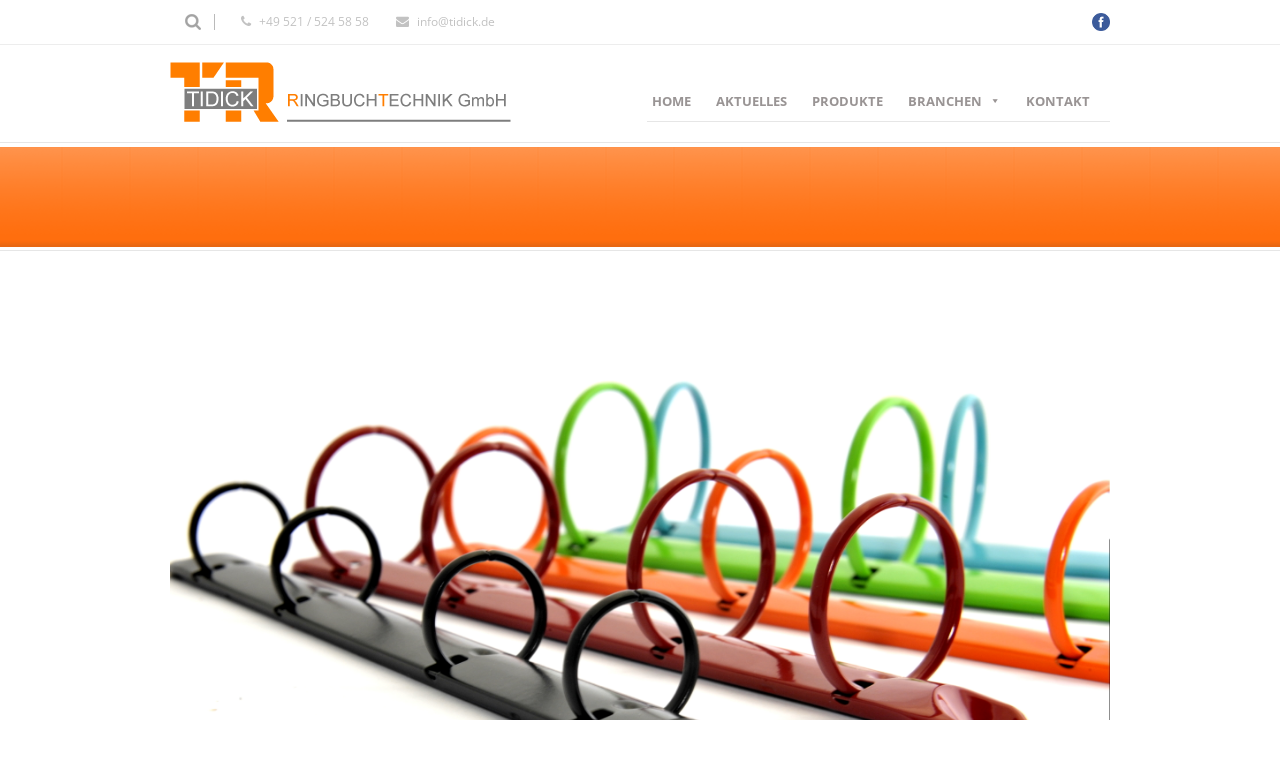

--- FILE ---
content_type: text/html; charset=UTF-8
request_url: https://www.tidick.de/?attachment_id=7619
body_size: 13650
content:
<!DOCTYPE html>
<!--[if lt IE 7]><html class="no-js lt-ie9 lt-ie8 lt-ie7" lang="de-DE"> <![endif]-->
<!--[if IE 7]><html class="no-js lt-ie9 lt-ie8" lang="de-DE"> <![endif]-->
<!--[if IE 8]><html class="no-js lt-ie9" lang="de-DE"> <![endif]-->
<!--[if gt IE 8]><!--> <html class="no-js" lang="de-DE"> <!--<![endif]-->
<head>

	<!-- Basic Page Needs
  ================================================== -->
	<meta charset="UTF-8" />
	<title>Tidick  farbige Ringbuchmechaniken 2 - Tidick</title>

<link rel="stylesheet" href="https://www.tidick.de/wp-content/plugins/sitepress-multilingual-cms/res/css/language-selector.css?v=3.1.9.7" type="text/css" media="all" />

	<!--[if lt IE 9]>
		<script src="http://html5shiv.googlecode.com/svn/trunk/html5.js"></script>
	<![endif]-->

	<!-- CSS
  ================================================== -->
			
	<!--[if IE 7]>
		<link rel="stylesheet" href="https://www.tidick.de/wp-content/themes/maxima/stylesheet/ie7-style.css" /> 
		<link rel="stylesheet" href="https://www.tidick.de/wp-content/themes/maxima/stylesheet/font-awesome/font-awesome-ie7.min.css" /> 
	<![endif]-->	
	
	<link rel="shortcut icon" href="https://www.tidick.de/wp-content/uploads/2015/01/favicon-1.ico" type="image/x-icon" /><meta name='robots' content='index, follow, max-image-preview:large, max-snippet:-1, max-video-preview:-1' />

	<!-- This site is optimized with the Yoast SEO plugin v19.8 - https://yoast.com/wordpress/plugins/seo/ -->
	<meta name="description" content="Rundringmechaniken, Ringbuchmechaniken, Zubehör für Speisekarten, Buchschrauben, Buchecken, und weitere Erzeugnisse für Buchbinderei und Druckerei" />
	<link rel="canonical" href="https://www.tidick.de/wp-content/uploads/2012/01/farbige-Ringbuchmechaniken-2.jpg" />
	<meta property="og:locale" content="de_DE" />
	<meta property="og:type" content="article" />
	<meta property="og:title" content="farbige Ringbuchmechaniken 2 - Tidick" />
	<meta property="og:description" content="Rundringmechaniken, Ringbuchmechaniken, Zubehör für Speisekarten, Buchschrauben, Buchecken, und weitere Erzeugnisse für Buchbinderei und Druckerei" />
	<meta property="og:url" content="https://www.tidick.de/wp-content/uploads/2012/01/farbige-Ringbuchmechaniken-2.jpg" />
	<meta property="og:site_name" content="Tidick" />
	<meta property="article:modified_time" content="2024-12-12T15:50:13+00:00" />
	<meta property="og:image" content="https://www.tidick.de/wp-content/uploads/2012/01/farbige-Ringbuchmechaniken-2-1024x681.jpg" />
	<meta property="og:image:width" content="1024" />
	<meta property="og:image:height" content="681" />
	<meta property="og:image:type" content="image/jpeg" />
	<meta name="twitter:card" content="summary_large_image" />
	<script type="application/ld+json" class="yoast-schema-graph">{"@context":"https://schema.org","@graph":[{"@type":"WebPage","@id":"https://www.tidick.de/wp-content/uploads/2012/01/farbige-Ringbuchmechaniken-2.jpg","url":"https://www.tidick.de/wp-content/uploads/2012/01/farbige-Ringbuchmechaniken-2.jpg","name":"farbige Ringbuchmechaniken 2 - Tidick","isPartOf":{"@id":"https://www.tidick.de/#website"},"primaryImageOfPage":{"@id":"https://www.tidick.de/wp-content/uploads/2012/01/farbige-Ringbuchmechaniken-2.jpg#primaryimage"},"image":{"@id":"https://www.tidick.de/wp-content/uploads/2012/01/farbige-Ringbuchmechaniken-2.jpg#primaryimage"},"thumbnailUrl":"https://www.tidick.de/wp-content/uploads/2012/01/farbige-Ringbuchmechaniken-2.jpg","datePublished":"2015-02-18T07:24:09+00:00","dateModified":"2024-12-12T15:50:13+00:00","description":"Rundringmechaniken, Ringbuchmechaniken, Zubehör für Speisekarten, Buchschrauben, Buchecken, und weitere Erzeugnisse für Buchbinderei und Druckerei","breadcrumb":{"@id":"https://www.tidick.de/wp-content/uploads/2012/01/farbige-Ringbuchmechaniken-2.jpg#breadcrumb"},"inLanguage":"de","potentialAction":[{"@type":"ReadAction","target":["https://www.tidick.de/wp-content/uploads/2012/01/farbige-Ringbuchmechaniken-2.jpg"]}]},{"@type":"ImageObject","inLanguage":"de","@id":"https://www.tidick.de/wp-content/uploads/2012/01/farbige-Ringbuchmechaniken-2.jpg#primaryimage","url":"https://www.tidick.de/wp-content/uploads/2012/01/farbige-Ringbuchmechaniken-2.jpg","contentUrl":"https://www.tidick.de/wp-content/uploads/2012/01/farbige-Ringbuchmechaniken-2.jpg","width":4256,"height":2832},{"@type":"BreadcrumbList","@id":"https://www.tidick.de/wp-content/uploads/2012/01/farbige-Ringbuchmechaniken-2.jpg#breadcrumb","itemListElement":[{"@type":"ListItem","position":1,"name":"Startseite","item":"https://www.tidick.de/"},{"@type":"ListItem","position":2,"name":"Round ring mechanisms(Ring binder R-shape)&nbsp;","item":"https://www.tidick.de/portfolio/round-ring-mechanisms/?lang=en"},{"@type":"ListItem","position":3,"name":"farbige Ringbuchmechaniken 2"}]},{"@type":"WebSite","@id":"https://www.tidick.de/#website","url":"https://www.tidick.de/","name":"Tidick","description":"Erzeugnisse aus dem Bereich Buchbindereibedarf und Druckweiterverarbeitung","potentialAction":[{"@type":"SearchAction","target":{"@type":"EntryPoint","urlTemplate":"https://www.tidick.de/?s={search_term_string}"},"query-input":"required name=search_term_string"}],"inLanguage":"de"}]}</script>
	<!-- / Yoast SEO plugin. -->


<link rel='dns-prefetch' href='//s.w.org' />
<link rel="alternate" type="application/rss+xml" title="Tidick &raquo; Feed" href="https://www.tidick.de/feed/" />
<link rel="alternate" type="application/rss+xml" title="Tidick &raquo; Kommentar-Feed" href="https://www.tidick.de/comments/feed/" />
		<!-- This site uses the Google Analytics by MonsterInsights plugin v8.10.0 - Using Analytics tracking - https://www.monsterinsights.com/ -->
							<script
				src="//www.googletagmanager.com/gtag/js?id=UA-60858350-1"  data-cfasync="false" data-wpfc-render="false" type="text/javascript" async></script>
			<script data-cfasync="false" data-wpfc-render="false" type="text/javascript">
				var mi_version = '8.10.0';
				var mi_track_user = true;
				var mi_no_track_reason = '';
				
								var disableStrs = [
															'ga-disable-UA-60858350-1',
									];

				/* Function to detect opted out users */
				function __gtagTrackerIsOptedOut() {
					for (var index = 0; index < disableStrs.length; index++) {
						if (document.cookie.indexOf(disableStrs[index] + '=true') > -1) {
							return true;
						}
					}

					return false;
				}

				/* Disable tracking if the opt-out cookie exists. */
				if (__gtagTrackerIsOptedOut()) {
					for (var index = 0; index < disableStrs.length; index++) {
						window[disableStrs[index]] = true;
					}
				}

				/* Opt-out function */
				function __gtagTrackerOptout() {
					for (var index = 0; index < disableStrs.length; index++) {
						document.cookie = disableStrs[index] + '=true; expires=Thu, 31 Dec 2099 23:59:59 UTC; path=/';
						window[disableStrs[index]] = true;
					}
				}

				if ('undefined' === typeof gaOptout) {
					function gaOptout() {
						__gtagTrackerOptout();
					}
				}
								window.dataLayer = window.dataLayer || [];

				window.MonsterInsightsDualTracker = {
					helpers: {},
					trackers: {},
				};
				if (mi_track_user) {
					function __gtagDataLayer() {
						dataLayer.push(arguments);
					}

					function __gtagTracker(type, name, parameters) {
						if (!parameters) {
							parameters = {};
						}

						if (parameters.send_to) {
							__gtagDataLayer.apply(null, arguments);
							return;
						}

						if (type === 'event') {
							
														parameters.send_to = monsterinsights_frontend.ua;
							__gtagDataLayer(type, name, parameters);
													} else {
							__gtagDataLayer.apply(null, arguments);
						}
					}

					__gtagTracker('js', new Date());
					__gtagTracker('set', {
						'developer_id.dZGIzZG': true,
											});
															__gtagTracker('config', 'UA-60858350-1', {"forceSSL":"true","anonymize_ip":"true","link_attribution":"true"} );
										window.gtag = __gtagTracker;										(function () {
						/* https://developers.google.com/analytics/devguides/collection/analyticsjs/ */
						/* ga and __gaTracker compatibility shim. */
						var noopfn = function () {
							return null;
						};
						var newtracker = function () {
							return new Tracker();
						};
						var Tracker = function () {
							return null;
						};
						var p = Tracker.prototype;
						p.get = noopfn;
						p.set = noopfn;
						p.send = function () {
							var args = Array.prototype.slice.call(arguments);
							args.unshift('send');
							__gaTracker.apply(null, args);
						};
						var __gaTracker = function () {
							var len = arguments.length;
							if (len === 0) {
								return;
							}
							var f = arguments[len - 1];
							if (typeof f !== 'object' || f === null || typeof f.hitCallback !== 'function') {
								if ('send' === arguments[0]) {
									var hitConverted, hitObject = false, action;
									if ('event' === arguments[1]) {
										if ('undefined' !== typeof arguments[3]) {
											hitObject = {
												'eventAction': arguments[3],
												'eventCategory': arguments[2],
												'eventLabel': arguments[4],
												'value': arguments[5] ? arguments[5] : 1,
											}
										}
									}
									if ('pageview' === arguments[1]) {
										if ('undefined' !== typeof arguments[2]) {
											hitObject = {
												'eventAction': 'page_view',
												'page_path': arguments[2],
											}
										}
									}
									if (typeof arguments[2] === 'object') {
										hitObject = arguments[2];
									}
									if (typeof arguments[5] === 'object') {
										Object.assign(hitObject, arguments[5]);
									}
									if ('undefined' !== typeof arguments[1].hitType) {
										hitObject = arguments[1];
										if ('pageview' === hitObject.hitType) {
											hitObject.eventAction = 'page_view';
										}
									}
									if (hitObject) {
										action = 'timing' === arguments[1].hitType ? 'timing_complete' : hitObject.eventAction;
										hitConverted = mapArgs(hitObject);
										__gtagTracker('event', action, hitConverted);
									}
								}
								return;
							}

							function mapArgs(args) {
								var arg, hit = {};
								var gaMap = {
									'eventCategory': 'event_category',
									'eventAction': 'event_action',
									'eventLabel': 'event_label',
									'eventValue': 'event_value',
									'nonInteraction': 'non_interaction',
									'timingCategory': 'event_category',
									'timingVar': 'name',
									'timingValue': 'value',
									'timingLabel': 'event_label',
									'page': 'page_path',
									'location': 'page_location',
									'title': 'page_title',
								};
								for (arg in args) {
																		if (!(!args.hasOwnProperty(arg) || !gaMap.hasOwnProperty(arg))) {
										hit[gaMap[arg]] = args[arg];
									} else {
										hit[arg] = args[arg];
									}
								}
								return hit;
							}

							try {
								f.hitCallback();
							} catch (ex) {
							}
						};
						__gaTracker.create = newtracker;
						__gaTracker.getByName = newtracker;
						__gaTracker.getAll = function () {
							return [];
						};
						__gaTracker.remove = noopfn;
						__gaTracker.loaded = true;
						window['__gaTracker'] = __gaTracker;
					})();
									} else {
										console.log("");
					(function () {
						function __gtagTracker() {
							return null;
						}

						window['__gtagTracker'] = __gtagTracker;
						window['gtag'] = __gtagTracker;
					})();
									}
			</script>
				<!-- / Google Analytics by MonsterInsights -->
		<script type="text/javascript">
window._wpemojiSettings = {"baseUrl":"https:\/\/s.w.org\/images\/core\/emoji\/14.0.0\/72x72\/","ext":".png","svgUrl":"https:\/\/s.w.org\/images\/core\/emoji\/14.0.0\/svg\/","svgExt":".svg","source":{"concatemoji":"https:\/\/www.tidick.de\/wp-includes\/js\/wp-emoji-release.min.js?ver=6.0.11"}};
/*! This file is auto-generated */
!function(e,a,t){var n,r,o,i=a.createElement("canvas"),p=i.getContext&&i.getContext("2d");function s(e,t){var a=String.fromCharCode,e=(p.clearRect(0,0,i.width,i.height),p.fillText(a.apply(this,e),0,0),i.toDataURL());return p.clearRect(0,0,i.width,i.height),p.fillText(a.apply(this,t),0,0),e===i.toDataURL()}function c(e){var t=a.createElement("script");t.src=e,t.defer=t.type="text/javascript",a.getElementsByTagName("head")[0].appendChild(t)}for(o=Array("flag","emoji"),t.supports={everything:!0,everythingExceptFlag:!0},r=0;r<o.length;r++)t.supports[o[r]]=function(e){if(!p||!p.fillText)return!1;switch(p.textBaseline="top",p.font="600 32px Arial",e){case"flag":return s([127987,65039,8205,9895,65039],[127987,65039,8203,9895,65039])?!1:!s([55356,56826,55356,56819],[55356,56826,8203,55356,56819])&&!s([55356,57332,56128,56423,56128,56418,56128,56421,56128,56430,56128,56423,56128,56447],[55356,57332,8203,56128,56423,8203,56128,56418,8203,56128,56421,8203,56128,56430,8203,56128,56423,8203,56128,56447]);case"emoji":return!s([129777,127995,8205,129778,127999],[129777,127995,8203,129778,127999])}return!1}(o[r]),t.supports.everything=t.supports.everything&&t.supports[o[r]],"flag"!==o[r]&&(t.supports.everythingExceptFlag=t.supports.everythingExceptFlag&&t.supports[o[r]]);t.supports.everythingExceptFlag=t.supports.everythingExceptFlag&&!t.supports.flag,t.DOMReady=!1,t.readyCallback=function(){t.DOMReady=!0},t.supports.everything||(n=function(){t.readyCallback()},a.addEventListener?(a.addEventListener("DOMContentLoaded",n,!1),e.addEventListener("load",n,!1)):(e.attachEvent("onload",n),a.attachEvent("onreadystatechange",function(){"complete"===a.readyState&&t.readyCallback()})),(e=t.source||{}).concatemoji?c(e.concatemoji):e.wpemoji&&e.twemoji&&(c(e.twemoji),c(e.wpemoji)))}(window,document,window._wpemojiSettings);
</script>
<style type="text/css">
img.wp-smiley,
img.emoji {
	display: inline !important;
	border: none !important;
	box-shadow: none !important;
	height: 1em !important;
	width: 1em !important;
	margin: 0 0.07em !important;
	vertical-align: -0.1em !important;
	background: none !important;
	padding: 0 !important;
}
</style>
	<link rel='stylesheet' id='mxm-style-css'  href='https://www.tidick.de/wp-content/themes/maxima/style.css?ver=6.0.11' type='text/css' media='all' />
<link rel='stylesheet' id='mxm-foundation-css'  href='https://www.tidick.de/wp-content/themes/maxima/stylesheet/foundation.css?ver=6.0.11' type='text/css' media='all' />
<link rel='stylesheet' id='style-custom-css'  href='https://www.tidick.de/wp-content/themes/maxima/style-custom.css?ver=6.0.11' type='text/css' media='all' />
<link rel='stylesheet' id='Google-Font-Open+Sans-css'  href='https://www.tidick.de/wp-content/uploads/fonts/e08d026a029c72ff2b723543fadeef5c/font.css?v=1666343113' type='text/css' media='all' />
<link rel='stylesheet' id='layerslider-css'  href='https://www.tidick.de/wp-content/plugins/layerslider/assets/static/layerslider/css/layerslider.css?ver=7.0.7' type='text/css' media='all' />
<link rel='stylesheet' id='ls-google-fonts-css'  href='https://www.tidick.de/wp-content/uploads/fonts/cb73cfdd6b83ea9917f644fe319fcfb8/font.css?v=1666343098' type='text/css' media='all' />
<link rel='stylesheet' id='wp-block-library-css'  href='https://www.tidick.de/wp-includes/css/dist/block-library/style.min.css?ver=6.0.11' type='text/css' media='all' />
<style id='global-styles-inline-css' type='text/css'>
body{--wp--preset--color--black: #000000;--wp--preset--color--cyan-bluish-gray: #abb8c3;--wp--preset--color--white: #ffffff;--wp--preset--color--pale-pink: #f78da7;--wp--preset--color--vivid-red: #cf2e2e;--wp--preset--color--luminous-vivid-orange: #ff6900;--wp--preset--color--luminous-vivid-amber: #fcb900;--wp--preset--color--light-green-cyan: #7bdcb5;--wp--preset--color--vivid-green-cyan: #00d084;--wp--preset--color--pale-cyan-blue: #8ed1fc;--wp--preset--color--vivid-cyan-blue: #0693e3;--wp--preset--color--vivid-purple: #9b51e0;--wp--preset--gradient--vivid-cyan-blue-to-vivid-purple: linear-gradient(135deg,rgba(6,147,227,1) 0%,rgb(155,81,224) 100%);--wp--preset--gradient--light-green-cyan-to-vivid-green-cyan: linear-gradient(135deg,rgb(122,220,180) 0%,rgb(0,208,130) 100%);--wp--preset--gradient--luminous-vivid-amber-to-luminous-vivid-orange: linear-gradient(135deg,rgba(252,185,0,1) 0%,rgba(255,105,0,1) 100%);--wp--preset--gradient--luminous-vivid-orange-to-vivid-red: linear-gradient(135deg,rgba(255,105,0,1) 0%,rgb(207,46,46) 100%);--wp--preset--gradient--very-light-gray-to-cyan-bluish-gray: linear-gradient(135deg,rgb(238,238,238) 0%,rgb(169,184,195) 100%);--wp--preset--gradient--cool-to-warm-spectrum: linear-gradient(135deg,rgb(74,234,220) 0%,rgb(151,120,209) 20%,rgb(207,42,186) 40%,rgb(238,44,130) 60%,rgb(251,105,98) 80%,rgb(254,248,76) 100%);--wp--preset--gradient--blush-light-purple: linear-gradient(135deg,rgb(255,206,236) 0%,rgb(152,150,240) 100%);--wp--preset--gradient--blush-bordeaux: linear-gradient(135deg,rgb(254,205,165) 0%,rgb(254,45,45) 50%,rgb(107,0,62) 100%);--wp--preset--gradient--luminous-dusk: linear-gradient(135deg,rgb(255,203,112) 0%,rgb(199,81,192) 50%,rgb(65,88,208) 100%);--wp--preset--gradient--pale-ocean: linear-gradient(135deg,rgb(255,245,203) 0%,rgb(182,227,212) 50%,rgb(51,167,181) 100%);--wp--preset--gradient--electric-grass: linear-gradient(135deg,rgb(202,248,128) 0%,rgb(113,206,126) 100%);--wp--preset--gradient--midnight: linear-gradient(135deg,rgb(2,3,129) 0%,rgb(40,116,252) 100%);--wp--preset--duotone--dark-grayscale: url('#wp-duotone-dark-grayscale');--wp--preset--duotone--grayscale: url('#wp-duotone-grayscale');--wp--preset--duotone--purple-yellow: url('#wp-duotone-purple-yellow');--wp--preset--duotone--blue-red: url('#wp-duotone-blue-red');--wp--preset--duotone--midnight: url('#wp-duotone-midnight');--wp--preset--duotone--magenta-yellow: url('#wp-duotone-magenta-yellow');--wp--preset--duotone--purple-green: url('#wp-duotone-purple-green');--wp--preset--duotone--blue-orange: url('#wp-duotone-blue-orange');--wp--preset--font-size--small: 13px;--wp--preset--font-size--medium: 20px;--wp--preset--font-size--large: 36px;--wp--preset--font-size--x-large: 42px;}.has-black-color{color: var(--wp--preset--color--black) !important;}.has-cyan-bluish-gray-color{color: var(--wp--preset--color--cyan-bluish-gray) !important;}.has-white-color{color: var(--wp--preset--color--white) !important;}.has-pale-pink-color{color: var(--wp--preset--color--pale-pink) !important;}.has-vivid-red-color{color: var(--wp--preset--color--vivid-red) !important;}.has-luminous-vivid-orange-color{color: var(--wp--preset--color--luminous-vivid-orange) !important;}.has-luminous-vivid-amber-color{color: var(--wp--preset--color--luminous-vivid-amber) !important;}.has-light-green-cyan-color{color: var(--wp--preset--color--light-green-cyan) !important;}.has-vivid-green-cyan-color{color: var(--wp--preset--color--vivid-green-cyan) !important;}.has-pale-cyan-blue-color{color: var(--wp--preset--color--pale-cyan-blue) !important;}.has-vivid-cyan-blue-color{color: var(--wp--preset--color--vivid-cyan-blue) !important;}.has-vivid-purple-color{color: var(--wp--preset--color--vivid-purple) !important;}.has-black-background-color{background-color: var(--wp--preset--color--black) !important;}.has-cyan-bluish-gray-background-color{background-color: var(--wp--preset--color--cyan-bluish-gray) !important;}.has-white-background-color{background-color: var(--wp--preset--color--white) !important;}.has-pale-pink-background-color{background-color: var(--wp--preset--color--pale-pink) !important;}.has-vivid-red-background-color{background-color: var(--wp--preset--color--vivid-red) !important;}.has-luminous-vivid-orange-background-color{background-color: var(--wp--preset--color--luminous-vivid-orange) !important;}.has-luminous-vivid-amber-background-color{background-color: var(--wp--preset--color--luminous-vivid-amber) !important;}.has-light-green-cyan-background-color{background-color: var(--wp--preset--color--light-green-cyan) !important;}.has-vivid-green-cyan-background-color{background-color: var(--wp--preset--color--vivid-green-cyan) !important;}.has-pale-cyan-blue-background-color{background-color: var(--wp--preset--color--pale-cyan-blue) !important;}.has-vivid-cyan-blue-background-color{background-color: var(--wp--preset--color--vivid-cyan-blue) !important;}.has-vivid-purple-background-color{background-color: var(--wp--preset--color--vivid-purple) !important;}.has-black-border-color{border-color: var(--wp--preset--color--black) !important;}.has-cyan-bluish-gray-border-color{border-color: var(--wp--preset--color--cyan-bluish-gray) !important;}.has-white-border-color{border-color: var(--wp--preset--color--white) !important;}.has-pale-pink-border-color{border-color: var(--wp--preset--color--pale-pink) !important;}.has-vivid-red-border-color{border-color: var(--wp--preset--color--vivid-red) !important;}.has-luminous-vivid-orange-border-color{border-color: var(--wp--preset--color--luminous-vivid-orange) !important;}.has-luminous-vivid-amber-border-color{border-color: var(--wp--preset--color--luminous-vivid-amber) !important;}.has-light-green-cyan-border-color{border-color: var(--wp--preset--color--light-green-cyan) !important;}.has-vivid-green-cyan-border-color{border-color: var(--wp--preset--color--vivid-green-cyan) !important;}.has-pale-cyan-blue-border-color{border-color: var(--wp--preset--color--pale-cyan-blue) !important;}.has-vivid-cyan-blue-border-color{border-color: var(--wp--preset--color--vivid-cyan-blue) !important;}.has-vivid-purple-border-color{border-color: var(--wp--preset--color--vivid-purple) !important;}.has-vivid-cyan-blue-to-vivid-purple-gradient-background{background: var(--wp--preset--gradient--vivid-cyan-blue-to-vivid-purple) !important;}.has-light-green-cyan-to-vivid-green-cyan-gradient-background{background: var(--wp--preset--gradient--light-green-cyan-to-vivid-green-cyan) !important;}.has-luminous-vivid-amber-to-luminous-vivid-orange-gradient-background{background: var(--wp--preset--gradient--luminous-vivid-amber-to-luminous-vivid-orange) !important;}.has-luminous-vivid-orange-to-vivid-red-gradient-background{background: var(--wp--preset--gradient--luminous-vivid-orange-to-vivid-red) !important;}.has-very-light-gray-to-cyan-bluish-gray-gradient-background{background: var(--wp--preset--gradient--very-light-gray-to-cyan-bluish-gray) !important;}.has-cool-to-warm-spectrum-gradient-background{background: var(--wp--preset--gradient--cool-to-warm-spectrum) !important;}.has-blush-light-purple-gradient-background{background: var(--wp--preset--gradient--blush-light-purple) !important;}.has-blush-bordeaux-gradient-background{background: var(--wp--preset--gradient--blush-bordeaux) !important;}.has-luminous-dusk-gradient-background{background: var(--wp--preset--gradient--luminous-dusk) !important;}.has-pale-ocean-gradient-background{background: var(--wp--preset--gradient--pale-ocean) !important;}.has-electric-grass-gradient-background{background: var(--wp--preset--gradient--electric-grass) !important;}.has-midnight-gradient-background{background: var(--wp--preset--gradient--midnight) !important;}.has-small-font-size{font-size: var(--wp--preset--font-size--small) !important;}.has-medium-font-size{font-size: var(--wp--preset--font-size--medium) !important;}.has-large-font-size{font-size: var(--wp--preset--font-size--large) !important;}.has-x-large-font-size{font-size: var(--wp--preset--font-size--x-large) !important;}
</style>
<link rel='stylesheet' id='contact-form-7-css'  href='https://www.tidick.de/wp-content/plugins/contact-form-7/includes/css/styles.css?ver=5.6.4' type='text/css' media='all' />
<link rel='stylesheet' id='widgetize_menu_style_frontend-css'  href='https://www.tidick.de/wp-content/plugins/widgetize-navigation-menu/css/widgetize_menu_frontend_style.css?ver=6.0.11' type='text/css' media='all' />
<link rel='stylesheet' id='advwidgets_styles-css'  href='https://www.tidick.de/wp-content/plugins/widgetize-navigation-menu/css/advwidgets_styles.css?ver=6.0.11' type='text/css' media='all' />
<link rel='stylesheet' id='megamenu-css'  href='https://www.tidick.de/wp-content/uploads/maxmegamenu/style_de.css?ver=2c14c8' type='text/css' media='all' />
<link rel='stylesheet' id='dashicons-css'  href='https://www.tidick.de/wp-includes/css/dashicons.min.css?ver=6.0.11' type='text/css' media='all' />
<link rel='stylesheet' id='wpml-cms-nav-css-css'  href='https://www.tidick.de/wp-content/plugins/wpml-cms-nav/res/css/navigation.css?ver=1.4.10' type='text/css' media='all' />
<link rel='stylesheet' id='cms-navigation-style-base-css'  href='https://www.tidick.de/wp-content/plugins/wpml-cms-nav/res/css/cms-navigation-base.css?ver=1.4.10' type='text/css' media='screen' />
<link rel='stylesheet' id='cms-navigation-style-css'  href='https://www.tidick.de/wp-content/plugins/wpml-cms-nav/res/css/cms-navigation.css?ver=1.4.10' type='text/css' media='screen' />
<link rel='stylesheet' id='superfish-css'  href='https://www.tidick.de/wp-content/themes/maxima/stylesheet/superfish.css?ver=6.0.11' type='text/css' media='all' />
<link rel='stylesheet' id='fancybox-css'  href='https://www.tidick.de/wp-content/themes/maxima/stylesheet/fancybox.css?ver=6.0.11' type='text/css' media='all' />
<link rel='stylesheet' id='fancybox-thumbs-css'  href='https://www.tidick.de/wp-content/themes/maxima/stylesheet/jquery.fancybox-thumbs.css?ver=6.0.11' type='text/css' media='all' />
<link rel='stylesheet' id='font-awesome-css'  href='https://www.tidick.de/wp-content/themes/maxima/stylesheet/font-awesome/font-awesome.css?ver=6.0.11' type='text/css' media='all' />
<script type='text/javascript' src='https://www.tidick.de/wp-includes/js/jquery/jquery.min.js?ver=3.6.0' id='jquery-core-js'></script>
<script type='text/javascript' src='https://www.tidick.de/wp-includes/js/jquery/jquery-migrate.min.js?ver=3.3.2' id='jquery-migrate-js'></script>
<script type='text/javascript' id='layerslider-utils-js-extra'>
/* <![CDATA[ */
var LS_Meta = {"v":"7.0.7","fixGSAP":"1"};
/* ]]> */
</script>
<script type='text/javascript' src='https://www.tidick.de/wp-content/plugins/layerslider/assets/static/layerslider/js/layerslider.utils.js?ver=7.0.7' id='layerslider-utils-js'></script>
<script type='text/javascript' src='https://www.tidick.de/wp-content/plugins/layerslider/assets/static/layerslider/js/layerslider.kreaturamedia.jquery.js?ver=7.0.7' id='layerslider-js'></script>
<script type='text/javascript' src='https://www.tidick.de/wp-content/plugins/layerslider/assets/static/layerslider/js/layerslider.transitions.js?ver=7.0.7' id='layerslider-transitions-js'></script>
<script type='text/javascript' src='https://www.tidick.de/wp-content/plugins/google-analytics-for-wordpress/assets/js/frontend-gtag.min.js?ver=8.10.0' id='monsterinsights-frontend-script-js'></script>
<script data-cfasync="false" data-wpfc-render="false" type="text/javascript" id='monsterinsights-frontend-script-js-extra'>/* <![CDATA[ */
var monsterinsights_frontend = {"js_events_tracking":"true","download_extensions":"doc,pdf,ppt,zip,xls,docx,pptx,xlsx","inbound_paths":"[{\"path\":\"\\\/go\\\/\",\"label\":\"affiliate\"},{\"path\":\"\\\/recommend\\\/\",\"label\":\"affiliate\"}]","home_url":"https:\/\/www.tidick.de","hash_tracking":"false","ua":"UA-60858350-1","v4_id":""};/* ]]> */
</script>
<script type='text/javascript' src='https://www.tidick.de/wp-content/plugins/widgetize-navigation-menu/js/widgetize_menu_frontend_script.js?ver=6.0.11' id='widgetize_menu_script_frontend-js'></script>
<script type='text/javascript' src='https://www.tidick.de/wp-content/themes/maxima/javascript/jquery.fitvids.js?ver=1.0' id='fitvids-js'></script>
<meta name="generator" content="Powered by LayerSlider 7.0.7 - Multi-Purpose, Responsive, Parallax, Mobile-Friendly Slider Plugin for WordPress." />
<!-- LayerSlider updates and docs at: https://layerslider.com -->
<link rel="https://api.w.org/" href="https://www.tidick.de/wp-json/" /><link rel="alternate" type="application/json" href="https://www.tidick.de/wp-json/wp/v2/media/7619" /><link rel="EditURI" type="application/rsd+xml" title="RSD" href="https://www.tidick.de/xmlrpc.php?rsd" />
<link rel="wlwmanifest" type="application/wlwmanifest+xml" href="https://www.tidick.de/wp-includes/wlwmanifest.xml" /> 
<meta name="generator" content="WordPress 6.0.11" />
<link rel='shortlink' href='https://www.tidick.de/?p=7619' />
<link rel="alternate" type="application/json+oembed" href="https://www.tidick.de/wp-json/oembed/1.0/embed?url=https%3A%2F%2Fwww.tidick.de%2F%3Fattachment_id%3D7619" />
<link rel="alternate" type="text/xml+oembed" href="https://www.tidick.de/wp-json/oembed/1.0/embed?url=https%3A%2F%2Fwww.tidick.de%2F%3Fattachment_id%3D7619&#038;format=xml" />
<meta name="generator" content="WPML ver:3.1.9.7 stt:3,1;0" />
<link rel="alternate" hreflang="de-DE" href="https://www.tidick.de/portfolio/rundringmechaniken/farbige-ringbuchmechaniken-2/" />
<link rel="alternate" hreflang="en-US" href="https://www.tidick.de/?attachment_id=7619&lang=en" />

<style type="text/css">.menu-item-language img.iclflag {
  position: relative;
  top: -5px;
}
</style>	
<!--[if lt IE 9]>
<style type="text/css">
	div.shortcode-dropcap.circle,
	div.anythingSlider .anythingControls ul a, .flex-control-nav li a, 
	.nivo-controlNav a, ls-bottom-slidebuttons a{
		z-index: 1000;
		position: relative;
		behavior: url(https://www.tidick.de/wp-content/themes/maxima/stylesheet/ie-fix/PIE.php);
	}

	ul.gdl-accordion li, ul.gdl-toggle-box li{ overflow: hidden; }
	
		
</style>
<![endif]-->
<style type="text/css">/** Mega Menu CSS: fs **/</style>
</head>
<body class="attachment attachment-template-default single single-attachment postid-7619 attachmentid-7619 attachment-jpeg mega-menu-main-menu">
<div class="body-outer-wrapper">
	<div class="body-wrapper">
		<div class="header-outer-wrapper">
			<!-- top navigation -->
							<div class="top-navigation-wrapper boxed-style">
					<div class="top-navigation-container container">
						<div class="top-search-wrapper">								<div class="gdl-search-form">
									<form method="get" id="searchform" action="https://www.tidick.de/">
										<input type="submit" id="searchsubmit" value="" />
										<div class="search-text" id="search-text">
											<input type="text" value="" name="s" id="s" autocomplete="off" data-default="" />
										</div>
										<div class="clear"></div>
									</form>
								</div>
								</div><div class="top-navigation-left"><i class="gdl-icon-shortcode icon-phone" style="font-size: 13px;"/></i>
+49 521 / 524 58 58	                 
<i class="gdl-icon-shortcode icon-envelope-alt" style="font-size: 13px;"/></i>
<a href="mailto:info@tidick.de">info@tidick.de</a>
</div><div class="top-navigation-right"><div id="gdl-social-icon" class="social-wrapper gdl-retina"><div class="social-icon-wrapper"><div class="social-icon"><a target="_blank" href="https://www.facebook.com/Tidick.Ringbuchtechnik"><img src="https://www.tidick.de/wp-content/themes/maxima/images/icon/social-icon/facebook.png" alt="facebook" width="18" height="18" /></a></div></div></div></div>						<div class="clear"></div>
					</div>
				</div> <!-- top navigation wrapper -->
						
			<div class="header-wrapper boxed-style">
				<div class="header-container container">
					<!-- Get Logo -->
					<div class="logo-wrapper">
						<a href="https://www.tidick.de"><img src="https://www.tidick.de/wp-content/uploads/2014/09/logo-tidick.png" alt=""/></a>					</div>

					<!-- Navigation -->
					<div class="gdl-navigation-wrapper">
						<div class="navigation-wrapper sliding-bar"><div class="main-superfish-wrapper" id="main-superfish-wrapper" ><div id="mega-menu-wrap-main_menu" class="mega-menu-wrap"><div class="mega-menu-toggle"><div class="mega-toggle-blocks-left"></div><div class="mega-toggle-blocks-center"></div><div class="mega-toggle-blocks-right"><div class='mega-toggle-block mega-menu-toggle-animated-block mega-toggle-block-0' id='mega-toggle-block-0'><button aria-label="Toggle Menu" class="mega-toggle-animated mega-toggle-animated-slider" type="button" aria-expanded="false">
                  <span class="mega-toggle-animated-box">
                    <span class="mega-toggle-animated-inner"></span>
                  </span>
                </button></div></div></div><ul id="mega-menu-main_menu" class="mega-menu max-mega-menu mega-menu-horizontal mega-no-js" data-event="hover_intent" data-effect="slide" data-effect-speed="200" data-effect-mobile="disabled" data-effect-speed-mobile="0" data-panel-width=".content-outer-wrapper" data-mobile-force-width="false" data-second-click="close" data-document-click="collapse" data-vertical-behaviour="standard" data-breakpoint="600" data-unbind="true" data-mobile-state="collapse_all" data-hover-intent-timeout="300" data-hover-intent-interval="100"><li class='mega-menu-item mega-menu-item-type-post_type mega-menu-item-object-page mega-menu-item-home mega-menu-megamenu mega-align-bottom-left mega-menu-megamenu mega-menu-item-4006' id='mega-menu-item-4006'><a class="mega-menu-link" href="https://www.tidick.de/" tabindex="0">Home</a></li><li class='mega-menu-item mega-menu-item-type-post_type mega-menu-item-object-page mega-align-bottom-left mega-menu-flyout mega-menu-item-4376' id='mega-menu-item-4376'><a class="mega-menu-link" href="https://www.tidick.de/aktuelles/" tabindex="0">Aktuelles</a></li><li class='mega-menu-item mega-menu-item-type-post_type mega-menu-item-object-page mega-align-bottom-left mega-menu-flyout mega-menu-item-4065' id='mega-menu-item-4065'><a class="mega-menu-link" href="https://www.tidick.de/ringbuchmechaniken-tidick/" tabindex="0">Produkte</a></li><li class='mega-menu-item mega-menu-item-type-custom mega-menu-item-object-custom mega-menu-item-home mega-menu-megamenu mega-menu-item-has-children mega-align-bottom-right mega-menu-megamenu mega-menu-item-11075' id='mega-menu-item-11075'><a class="mega-menu-link" href="https://www.tidick.de/" aria-haspopup="true" aria-expanded="false" tabindex="0">Branchen<span class="mega-indicator"></span></a>
<ul class="mega-sub-menu">
<li class='mega-menu-item mega-menu-item-type-widget widget_advpages mega-menu-columns-1-of-4 mega-menu-item-advpages-13' id='mega-menu-item-advpages-13'><style>#adv-recent-pages .advpages-image.advpages-img-width-600 img{width:600px;}</style><div id="adv-recent-pages" class="widget-inner"><h4 class="mega-block-title">Buchbinderei</h4><ul class='row'>
<li class="advwidget-item col-xs-12">				<!-- Print a link to this category -->
								<a  href="https://www.tidick.de/buchbind/">
					<div class="advpages-image advpages-img-width-600">
						<img width="900" height="600" src="https://www.tidick.de/wp-content/uploads/2015/12/book-610189_960_720-e1449676766583.jpg" class="attachment-large size-large wp-post-image" alt="" loading="lazy" srcset="https://www.tidick.de/wp-content/uploads/2015/12/book-610189_960_720-e1449676766583.jpg 900w, https://www.tidick.de/wp-content/uploads/2015/12/book-610189_960_720-e1449676766583-200x133.jpg 200w" sizes="(max-width: 900px) 100vw, 900px" />					</div>
				</a>
								<div class="advpages-content
				advpages-hasimage				">
				<a href="https://www.tidick.de/buchbind/">Buchbinderei</a>
				</div>


				</li>
						
		</ul>
</div></li><li class='mega-menu-item mega-menu-item-type-widget widget_advpages mega-menu-columns-1-of-4 mega-menu-item-advpages-14' id='mega-menu-item-advpages-14'><style>#adv-recent-pages .advpages-image.advpages-img-width-600 img{width:600px;}</style><div id="adv-recent-pages" class="widget-inner"><h4 class="mega-block-title">Druckerei</h4><ul class='row'>
<li class="advwidget-item col-xs-12">				<!-- Print a link to this category -->
								<a  href="https://www.tidick.de/druckerei/">
					<div class="advpages-image advpages-img-width-600">
						<img width="900" height="600" src="https://www.tidick.de/wp-content/uploads/2015/12/magnifying-glass-541625_960_720-e1449676483664.jpg" class="attachment-large size-large wp-post-image" alt="" loading="lazy" />					</div>
				</a>
								<div class="advpages-content
				advpages-hasimage				">
				<a href="https://www.tidick.de/druckerei/">Druckerei</a>
				</div>


				</li>
						
		</ul>
</div></li><li class='mega-menu-item mega-menu-item-type-widget widget_advpages mega-menu-columns-1-of-4 mega-menu-item-advpages-15' id='mega-menu-item-advpages-15'><style>#adv-recent-pages .advpages-image.advpages-img-width-600 img{width:600px;}</style><div id="adv-recent-pages" class="widget-inner"><h4 class="mega-block-title">Gastronomie</h4><ul class='row'>
<li class="advwidget-item col-xs-12">				<!-- Print a link to this category -->
								<a  href="https://www.tidick.de/gastronomie/">
					<div class="advpages-image advpages-img-width-600">
						<img width="900" height="600" src="https://www.tidick.de/wp-content/uploads/2015/12/chairs-70388_960_720-e1449676813529.jpg" class="attachment-large size-large wp-post-image" alt="" loading="lazy" srcset="https://www.tidick.de/wp-content/uploads/2015/12/chairs-70388_960_720-e1449676813529.jpg 900w, https://www.tidick.de/wp-content/uploads/2015/12/chairs-70388_960_720-e1449676813529-200x133.jpg 200w" sizes="(max-width: 900px) 100vw, 900px" />					</div>
				</a>
								<div class="advpages-content
				advpages-hasimage				">
				<a href="https://www.tidick.de/gastronomie/">Gastronomie</a>
				</div>


				</li>
						
		</ul>
</div></li><li class='mega-menu-item mega-menu-item-type-widget widget_advpages mega-menu-columns-1-of-4 mega-menu-item-advpages-16' id='mega-menu-item-advpages-16'><style>#adv-recent-pages .advpages-image.advpages-img-width-600 img{width:600px;}</style><div id="adv-recent-pages" class="widget-inner"><h4 class="mega-block-title">Kennzeichnung</h4><ul class='row'>
<li class="advwidget-item col-xs-12">				<!-- Print a link to this category -->
								<a  href="https://www.tidick.de/kennzeichnung/">
					<div class="advpages-image advpages-img-width-600">
						<img width="900" height="600" src="https://www.tidick.de/wp-content/uploads/2015/12/high-bay-408222_960_720-e1449676832975.jpg" class="attachment-large size-large wp-post-image" alt="" loading="lazy" />					</div>
				</a>
								<div class="advpages-content
				advpages-hasimage				">
				<a href="https://www.tidick.de/kennzeichnung/">Kennzeichnung</a>
				</div>


				</li>
						
		</ul>
</div></li><li class='mega-menu-item mega-menu-item-type-widget widget_advpages mega-menu-columns-1-of-4 mega-menu-clear mega-menu-item-advpages-17' id='mega-menu-item-advpages-17'><style>#adv-recent-pages .advpages-image.advpages-img-width-400 img{width:400px;}</style><div id="adv-recent-pages" class="widget-inner"><h4 class="mega-block-title">Ladenlokal / POS</h4><ul class='row'>
<li class="advwidget-item col-xs-12">				<!-- Print a link to this category -->
								<a  href="https://www.tidick.de/ladenlokal-pos/">
					<div class="advpages-image advpages-img-width-400">
						<img width="900" height="600" src="https://www.tidick.de/wp-content/uploads/2015/12/supermarket-558611_960_720-e1449676886785.jpg" class="attachment-large size-large wp-post-image" alt="" loading="lazy" srcset="https://www.tidick.de/wp-content/uploads/2015/12/supermarket-558611_960_720-e1449676886785.jpg 900w, https://www.tidick.de/wp-content/uploads/2015/12/supermarket-558611_960_720-e1449676886785-200x133.jpg 200w" sizes="(max-width: 900px) 100vw, 900px" />					</div>
				</a>
								<div class="advpages-content
				advpages-hasimage				">
				<a href="https://www.tidick.de/ladenlokal-pos/">Ladenlokal / POS</a>
				</div>


				</li>
						
		</ul>
</div></li><li class='mega-menu-item mega-menu-item-type-widget widget_advpages mega-menu-columns-1-of-4 mega-menu-item-advpages-18' id='mega-menu-item-advpages-18'><style>#adv-recent-pages .advpages-image.advpages-img-width-600 img{width:600px;}</style><div id="adv-recent-pages" class="widget-inner"><h4 class="mega-block-title">Mappen und Ordner</h4><ul class='row'>
<li class="advwidget-item col-xs-12">				<!-- Print a link to this category -->
								<a  href="https://www.tidick.de/mappen-und-ordner/">
					<div class="advpages-image advpages-img-width-600">
						<img width="900" height="600" src="https://www.tidick.de/wp-content/uploads/2015/12/office-633275_960_720-e1449677245524.jpg" class="attachment-large size-large wp-post-image" alt="" loading="lazy" srcset="https://www.tidick.de/wp-content/uploads/2015/12/office-633275_960_720-e1449677245524.jpg 900w, https://www.tidick.de/wp-content/uploads/2015/12/office-633275_960_720-e1449677245524-200x133.jpg 200w" sizes="(max-width: 900px) 100vw, 900px" />					</div>
				</a>
								<div class="advpages-content
				advpages-hasimage				">
				<a href="https://www.tidick.de/mappen-und-ordner/">Mappen und Ordner</a>
				</div>


				</li>
						
		</ul>
</div></li><li class='mega-menu-item mega-menu-item-type-widget widget_advpages mega-menu-columns-1-of-4 mega-menu-item-advpages-19' id='mega-menu-item-advpages-19'><style>#adv-recent-pages .advpages-image.advpages-img-width-600 img{width:600px;}</style><div id="adv-recent-pages" class="widget-inner"><h4 class="mega-block-title">Musterkollektion</h4><ul class='row'>
<li class="advwidget-item col-xs-12">				<!-- Print a link to this category -->
								<a  href="https://www.tidick.de/musterkollektionen/">
					<div class="advpages-image advpages-img-width-600">
						<img width="749" height="499" src="https://www.tidick.de/wp-content/uploads/2015/12/fabric-932636_960_720-e1449677171509.jpg" class="attachment-large size-large wp-post-image" alt="" loading="lazy" srcset="https://www.tidick.de/wp-content/uploads/2015/12/fabric-932636_960_720-e1449677171509.jpg 749w, https://www.tidick.de/wp-content/uploads/2015/12/fabric-932636_960_720-e1449677171509-200x133.jpg 200w" sizes="(max-width: 749px) 100vw, 749px" />					</div>
				</a>
								<div class="advpages-content
				advpages-hasimage				">
				<a href="https://www.tidick.de/musterkollektionen/">Musterkollektion</a>
				</div>


				</li>
						
		</ul>
</div></li><li class='mega-menu-item mega-menu-item-type-widget widget_advpages mega-menu-columns-1-of-4 mega-menu-item-advpages-20' id='mega-menu-item-advpages-20'><style>#adv-recent-pages .advpages-image.advpages-img-width-600 img{width:600px;}</style><div id="adv-recent-pages" class="widget-inner"><h4 class="mega-block-title">Verpackung</h4><ul class='row'>
<li class="advwidget-item col-xs-12">				<!-- Print a link to this category -->
								<a  href="https://www.tidick.de/verpackung/">
					<div class="advpages-image advpages-img-width-600">
						<img width="900" height="600" src="https://www.tidick.de/wp-content/uploads/2015/12/gift-boxes-476357_960_720-e1449677006986.jpg" class="attachment-large size-large wp-post-image" alt="" loading="lazy" srcset="https://www.tidick.de/wp-content/uploads/2015/12/gift-boxes-476357_960_720-e1449677006986.jpg 900w, https://www.tidick.de/wp-content/uploads/2015/12/gift-boxes-476357_960_720-e1449677006986-200x133.jpg 200w" sizes="(max-width: 900px) 100vw, 900px" />					</div>
				</a>
								<div class="advpages-content
				advpages-hasimage				">
				<a href="https://www.tidick.de/verpackung/">Verpackung</a>
				</div>


				</li>
						
		</ul>
</div></li></ul>
</li><li class='mega-menu-item mega-menu-item-type-post_type mega-menu-item-object-page mega-align-bottom-left mega-menu-flyout mega-menu-item-3939' id='mega-menu-item-3939'><a class="mega-menu-link" href="https://www.tidick.de/kontakt/" tabindex="0">Kontakt</a></li></ul></div><div class="clear"></div></div><div class="gdl-current-menu" ></div><div class="clear"></div></div>						<div class="clear"></div>
					</div>
					<div class="clear"></div>
				</div> <!-- header container -->
			</div> <!-- header wrapper -->
		</div> <!-- header outer wrapper -->
		<div class="page-header-wrapper gdl-container-color boxed-style gdl-border-x bottom"><div class="page-header-inner-wrapper "><div class="page-header-container container"><h1 class="page-header-title"><br></h1><div class="clear"></div></div><div class="page-title-top-shadow"></div><div class="page-title-bottom-shadow"></div></div></div>		<div class="content-outer-wrapper">
			<div class="content-wrapper container main ">		<div id="post-7619" class="post-7619 attachment type-attachment status-inherit hentry">
	<div class="page-wrapper single-blog ">
		<div class="row gdl-page-row-wrapper"><div class="gdl-page-left mb0 twelve columns"><div class="row"><div class="gdl-page-item mb0 pb20 gdl-blog-full twelve columns"><div class="blog-media-wrapper gdl-image"><a href="https://www.tidick.de/wp-content/uploads/2012/01/farbige-Ringbuchmechaniken-2.jpg" data-rel="fancybox" title="farbige Ringbuchmechaniken 2"><img src="https://www.tidick.de/wp-content/uploads/2012/01/farbige-Ringbuchmechaniken-2.jpg" alt=""/></a></div><div class="blog-content-wrapper"><h1 class="blog-title"><a href="https://www.tidick.de/?attachment_id=7619">farbige Ringbuchmechaniken 2</a></h1><div class="blog-info-wrapper"><div class="blog-date"><i class="icon-calendar"></i><a href="https://www.tidick.de/2015/02/18/" >18 Feb. 2015</a></div><div class="blog-comment"><i class="icon-comments"></i><span>Comment are off</span></div><div class="blog-author"><i class="icon-user"></i><a href="https://www.tidick.de/author/tidick-ringbuchtechnik-gmbh/" title="Beiträge von Tidick Ringbuchtechnik GmbH" rel="author">Tidick Ringbuchtechnik GmbH</a></div><div class="clear"></div></div><div class="blog-content"><p class="attachment"><a href='https://www.tidick.de/wp-content/uploads/2012/01/farbige-Ringbuchmechaniken-2.jpg'><img width="200" height="133" src="https://www.tidick.de/wp-content/uploads/2012/01/farbige-Ringbuchmechaniken-2-200x133.jpg" class="attachment-medium size-medium" alt="" loading="lazy" srcset="https://www.tidick.de/wp-content/uploads/2012/01/farbige-Ringbuchmechaniken-2-200x133.jpg 200w, https://www.tidick.de/wp-content/uploads/2012/01/farbige-Ringbuchmechaniken-2-1024x681.jpg 1024w" sizes="(max-width: 200px) 100vw, 200px" /></a></p>
<div class="clear"></div></div><div class='about-author-wrapper'><div class='about-author-avartar'><img alt='' src='https://secure.gravatar.com/avatar/184d559de548c8ab9ac1ba51810a31f4?s=90&#038;d=mm&#038;r=g' srcset='https://secure.gravatar.com/avatar/184d559de548c8ab9ac1ba51810a31f4?s=180&#038;d=mm&#038;r=g 2x' class='avatar avatar-90 photo' height='90' width='90' loading='lazy'/></div><div class='about-author-info'><h5 class='about-author-title'>About the Author</h5></div><div class='clear'></div></div><h3 class='social-share-title'>Teilen</h3><div class="social-shares"><ul>			<li>
				<a href="http://www.facebook.com/share.php?u=https://www.tidick.de/?attachment_id=7619" target="_blank">
					<img class="no-preload" src="https://www.tidick.de/wp-content/themes/maxima/images/icon/social-icon-m/facebook.png" width="32" height="32" />
				</a>
			</li>
						<li>
				<a href="http://twitter.com/share?url=https://www.tidick.de/?attachment_id=7619" target="_blank">
					<img class="no-preload" src="https://www.tidick.de/wp-content/themes/maxima/images/icon/social-icon-m/twitter.png" width="32" height="32" />
				</a>
			</li>
						<li>		
				<a href="https://plus.google.com/share?url=https://www.tidick.de/?attachment_id=7619" onclick="javascript:window.open(this.href,'', 'menubar=no,toolbar=no,resizable=yes,scrollbars=yes,height=300,width=600');return false;">
					<img class="no-preload" src="https://www.tidick.de/wp-content/themes/maxima/images/icon/social-icon-m/google-plus.png" alt="google-share" width="32" height="32" />
				</a>					
			</li>
			</ul></div><div class='clear'></div><div class="comment-wrapper"><!-- Check Authorize -->
<!-- Comment List -->
<!-- Comment Form -->
</div></div></div><div class="clear"></div></div></div><div class="clear"></div></div>		<div class="clear"></div>
	</div> <!-- page wrapper -->
	</div> <!-- post class -->

			</div> <!-- content wrapper -->
		</div> <!-- content outer wrapper -->

				
		
		<div class="footer-wrapper boxed-style">

		<!-- Get Footer Widget -->
							<div class="container footer-container">
				<div class="footer-widget-wrapper">
					<div class="row">
						<div class="three columns gdl-footer-1 mb0"><div class="custom-sidebar widget_tag_cloud" id="tag_cloud-2" ><h3 class="custom-sidebar-title">Schlagwörter</h3><div class="tagcloud"><a href="https://www.tidick.de/tag/bindung/" class="tag-cloud-link tag-link-213 tag-link-position-1" style="font-size: 16pt;" aria-label="Bindung (4 Einträge)">Bindung</a>
<a href="https://www.tidick.de/tag/blockklammern/" class="tag-cloud-link tag-link-77 tag-link-position-2" style="font-size: 8pt;" aria-label="Blockklammern (1 Eintrag)">Blockklammern</a>
<a href="https://www.tidick.de/tag/boston-clip/" class="tag-cloud-link tag-link-81 tag-link-position-3" style="font-size: 8pt;" aria-label="Boston Clip (1 Eintrag)">Boston Clip</a>
<a href="https://www.tidick.de/tag/briefklemmer/" class="tag-cloud-link tag-link-80 tag-link-position-4" style="font-size: 8pt;" aria-label="Briefklemmer (1 Eintrag)">Briefklemmer</a>
<a href="https://www.tidick.de/tag/buch/" class="tag-cloud-link tag-link-206 tag-link-position-5" style="font-size: 8pt;" aria-label="Buch (1 Eintrag)">Buch</a>
<a href="https://www.tidick.de/tag/buchbinderwerkzeuge/" class="tag-cloud-link tag-link-67 tag-link-position-6" style="font-size: 17.6pt;" aria-label="Buchbinderwerkzeuge (5 Einträge)">Buchbinderwerkzeuge</a>
<a href="https://www.tidick.de/tag/bucheckenzange/" class="tag-cloud-link tag-link-66 tag-link-position-7" style="font-size: 8pt;" aria-label="Bucheckenzange (1 Eintrag)">Bucheckenzange</a>
<a href="https://www.tidick.de/tag/buchschrauben/" class="tag-cloud-link tag-link-71 tag-link-position-8" style="font-size: 11.6pt;" aria-label="Buchschrauben (2 Einträge)">Buchschrauben</a>
<a href="https://www.tidick.de/tag/displayaufsteller/" class="tag-cloud-link tag-link-214 tag-link-position-9" style="font-size: 11.6pt;" aria-label="Displayaufsteller (2 Einträge)">Displayaufsteller</a>
<a href="https://www.tidick.de/tag/doppelhohlnieten/" class="tag-cloud-link tag-link-160 tag-link-position-10" style="font-size: 8pt;" aria-label="Doppelhohlnieten (1 Eintrag)">Doppelhohlnieten</a>
<a href="https://www.tidick.de/tag/drahtbuegel-klemmmechaniken/" class="tag-cloud-link tag-link-237 tag-link-position-11" style="font-size: 11.6pt;" aria-label="Drahtbügel-Klemmmechaniken (2 Einträge)">Drahtbügel-Klemmmechaniken</a>
<a href="https://www.tidick.de/tag/druckoesen/" class="tag-cloud-link tag-link-229 tag-link-position-12" style="font-size: 11.6pt;" aria-label="Druckösen (2 Einträge)">Druckösen</a>
<a href="https://www.tidick.de/tag/flachgummi/" class="tag-cloud-link tag-link-226 tag-link-position-13" style="font-size: 14pt;" aria-label="Flachgummi (3 Einträge)">Flachgummi</a>
<a href="https://www.tidick.de/tag/faecher-flyer/" class="tag-cloud-link tag-link-215 tag-link-position-14" style="font-size: 11.6pt;" aria-label="Fächer-Flyer (2 Einträge)">Fächer-Flyer</a>
<a href="https://www.tidick.de/tag/gastronomie/" class="tag-cloud-link tag-link-241 tag-link-position-15" style="font-size: 19pt;" aria-label="Gastronomie (6 Einträge)">Gastronomie</a>
<a href="https://www.tidick.de/tag/gummischnuere/" class="tag-cloud-link tag-link-69 tag-link-position-16" style="font-size: 21pt;" aria-label="Gummischnüre (8 Einträge)">Gummischnüre</a>
<a href="https://www.tidick.de/tag/handpresse/" class="tag-cloud-link tag-link-51 tag-link-position-17" style="font-size: 14pt;" aria-label="Handpresse (3 Einträge)">Handpresse</a>
<a href="https://www.tidick.de/tag/kassenblockklammern/" class="tag-cloud-link tag-link-78 tag-link-position-18" style="font-size: 8pt;" aria-label="Kassenblockklammern (1 Eintrag)">Kassenblockklammern</a>
<a href="https://www.tidick.de/tag/klemmschienen/" class="tag-cloud-link tag-link-74 tag-link-position-19" style="font-size: 8pt;" aria-label="Klemmschienen (1 Eintrag)">Klemmschienen</a>
<a href="https://www.tidick.de/tag/kollektionsnieten/" class="tag-cloud-link tag-link-230 tag-link-position-20" style="font-size: 11.6pt;" aria-label="Kollektionsnieten (2 Einträge)">Kollektionsnieten</a>
<a href="https://www.tidick.de/tag/kordel/" class="tag-cloud-link tag-link-50 tag-link-position-21" style="font-size: 21pt;" aria-label="Kordel (8 Einträge)">Kordel</a>
<a href="https://www.tidick.de/tag/kordelklammer/" class="tag-cloud-link tag-link-83 tag-link-position-22" style="font-size: 14pt;" aria-label="Kordelklammer (3 Einträge)">Kordelklammer</a>
<a href="https://www.tidick.de/tag/kunststoff-nieten/" class="tag-cloud-link tag-link-212 tag-link-position-23" style="font-size: 11.6pt;" aria-label="Kunststoff-Nieten (2 Einträge)">Kunststoff-Nieten</a>
<a href="https://www.tidick.de/tag/lasergravur/" class="tag-cloud-link tag-link-57 tag-link-position-24" style="font-size: 8pt;" aria-label="Lasergravur (1 Eintrag)">Lasergravur</a>
<a href="https://www.tidick.de/tag/magnete/" class="tag-cloud-link tag-link-73 tag-link-position-25" style="font-size: 11.6pt;" aria-label="Magnete (2 Einträge)">Magnete</a>
<a href="https://www.tidick.de/tag/magnettaschen/" class="tag-cloud-link tag-link-87 tag-link-position-26" style="font-size: 8pt;" aria-label="Magnettaschen (1 Eintrag)">Magnettaschen</a>
<a href="https://www.tidick.de/tag/maschinennieten/" class="tag-cloud-link tag-link-52 tag-link-position-27" style="font-size: 11.6pt;" aria-label="Maschinennieten (2 Einträge)">Maschinennieten</a>
<a href="https://www.tidick.de/tag/menuekartenschienen/" class="tag-cloud-link tag-link-187 tag-link-position-28" style="font-size: 11.6pt;" aria-label="Menükartenschienen (2 Einträge)">Menükartenschienen</a>
<a href="https://www.tidick.de/tag/niederhalter/" class="tag-cloud-link tag-link-76 tag-link-position-29" style="font-size: 8pt;" aria-label="Niederhalter (1 Eintrag)">Niederhalter</a>
<a href="https://www.tidick.de/tag/nieten/" class="tag-cloud-link tag-link-53 tag-link-position-30" style="font-size: 19pt;" aria-label="Nieten (6 Einträge)">Nieten</a>
<a href="https://www.tidick.de/tag/papierklammern/" class="tag-cloud-link tag-link-79 tag-link-position-31" style="font-size: 8pt;" aria-label="Papierklammern (1 Eintrag)">Papierklammern</a>
<a href="https://www.tidick.de/tag/pp-kordel/" class="tag-cloud-link tag-link-86 tag-link-position-32" style="font-size: 14pt;" aria-label="PP-Kordel (3 Einträge)">PP-Kordel</a>
<a href="https://www.tidick.de/tag/pulverbeschichtung/" class="tag-cloud-link tag-link-56 tag-link-position-33" style="font-size: 11.6pt;" aria-label="Pulverbeschichtung (2 Einträge)">Pulverbeschichtung</a>
<a href="https://www.tidick.de/tag/reyonkordel/" class="tag-cloud-link tag-link-85 tag-link-position-34" style="font-size: 14pt;" aria-label="Reyonkordel (3 Einträge)">Reyonkordel</a>
<a href="https://www.tidick.de/tag/ringbuchmechanik/" class="tag-cloud-link tag-link-239 tag-link-position-35" style="font-size: 11.6pt;" aria-label="Ringbuchmechanik (2 Einträge)">Ringbuchmechanik</a>
<a href="https://www.tidick.de/tag/ringbuchtechnik/" class="tag-cloud-link tag-link-55 tag-link-position-36" style="font-size: 8pt;" aria-label="Ringbuchtechnik (1 Eintrag)">Ringbuchtechnik</a>
<a href="https://www.tidick.de/tag/siebdruck/" class="tag-cloud-link tag-link-155 tag-link-position-37" style="font-size: 16pt;" aria-label="Siebdruck (4 Einträge)">Siebdruck</a>
<a href="https://www.tidick.de/tag/speisekarten/" class="tag-cloud-link tag-link-188 tag-link-position-38" style="font-size: 22pt;" aria-label="Speisekarten (9 Einträge)">Speisekarten</a>
<a href="https://www.tidick.de/tag/splintzange/" class="tag-cloud-link tag-link-68 tag-link-position-39" style="font-size: 16pt;" aria-label="Splintzange (4 Einträge)">Splintzange</a>
<a href="https://www.tidick.de/tag/stammbuchmechanik/" class="tag-cloud-link tag-link-70 tag-link-position-40" style="font-size: 8pt;" aria-label="Stammbuchmechanik (1 Eintrag)">Stammbuchmechanik</a>
<a href="https://www.tidick.de/tag/stifthalter/" class="tag-cloud-link tag-link-72 tag-link-position-41" style="font-size: 16pt;" aria-label="Stifthalter (4 Einträge)">Stifthalter</a>
<a href="https://www.tidick.de/tag/t-splinte/" class="tag-cloud-link tag-link-82 tag-link-position-42" style="font-size: 22pt;" aria-label="T-Splinte (9 Einträge)">T-Splinte</a>
<a href="https://www.tidick.de/tag/tampondruck/" class="tag-cloud-link tag-link-154 tag-link-position-43" style="font-size: 17.6pt;" aria-label="Tampondruck (5 Einträge)">Tampondruck</a>
<a href="https://www.tidick.de/tag/tragegriffe-fuer-taschen/" class="tag-cloud-link tag-link-84 tag-link-position-44" style="font-size: 14pt;" aria-label="Tragegriffe für Taschen (3 Einträge)">Tragegriffe für Taschen</a>
<a href="https://www.tidick.de/tag/oesen/" class="tag-cloud-link tag-link-231 tag-link-position-45" style="font-size: 11.6pt;" aria-label="Ösen (2 Einträge)">Ösen</a></div>
</div></div><div class="three columns gdl-footer-2 mb0"><div class="custom-sidebar widget_recent-post-widget" id="recent-post-widget-2" ><h3 class="custom-sidebar-title">Meistgesehen</h3><div class='gdl-recent-post-widget'>				<div class="recent-post-widget">
					<div class="recent-post-widget-thumbnail"><a href="https://www.tidick.de/we-wish-you-a-merry-christmas/?lang=en"><img src="https://www.tidick.de/wp-content/uploads/2019/12/Weihnachten-TIDICK-2019-1-75x52.jpg" alt=""/></a></div>					
					<div class="recent-post-widget-context">
						<h4 class="recent-post-widget-title">
							<a href="https://www.tidick.de/we-wish-you-a-merry-christmas/?lang=en"> 
								We wish you a Merry Christmas! 
							</a>
						</h4>
						<div class="recent-post-widget-info">
							<div class="recent-post-widget-date">
								19 Dez. 2024							</div>						
						</div>
					</div>
					<div class="clear"></div>
				</div>						
								<div class="recent-post-widget">
					<div class="recent-post-widget-thumbnail"><a href="https://www.tidick.de/kunststoff-druckoesen-die-praktischen-verbinder-jetzt-noch-flexibler-aus-eigener-fertigung/?lang=en"><img src="https://www.tidick.de/wp-content/uploads/2018/07/Kollektionsnieten-Tidick-Aktuelles-en-75x52.jpg" alt=""/></a></div>					
					<div class="recent-post-widget-context">
						<h4 class="recent-post-widget-title">
							<a href="https://www.tidick.de/kunststoff-druckoesen-die-praktischen-verbinder-jetzt-noch-flexibler-aus-eigener-fertigung/?lang=en"> 
								Plastic snap studs - the handy connectors now even more flexible from our own production 
							</a>
						</h4>
						<div class="recent-post-widget-info">
							<div class="recent-post-widget-date">
								19 Juli 2018							</div>						
						</div>
					</div>
					<div class="clear"></div>
				</div>						
								<div class="recent-post-widget">
					<div class="recent-post-widget-thumbnail"><a href="https://www.tidick.de/multi-coloured-elastics/?lang=en"><img src="https://www.tidick.de/wp-content/uploads/2018/02/Gummischnüre-WM2-75x52.jpg" alt=""/></a></div>					
					<div class="recent-post-widget-context">
						<h4 class="recent-post-widget-title">
							<a href="https://www.tidick.de/multi-coloured-elastics/?lang=en"> 
								Multi- coloured elastics  
							</a>
						</h4>
						<div class="recent-post-widget-info">
							<div class="recent-post-widget-date">
								14 Feb. 2018							</div>						
						</div>
					</div>
					<div class="clear"></div>
				</div>						
								<div class="recent-post-widget">
					<div class="recent-post-widget-thumbnail"><a href="https://www.tidick.de/stifthalter-aus-metall-mit-clip-zum-aufstecken/?lang=en"><img src="https://www.tidick.de/wp-content/uploads/2018/01/1026-Stifthalter-zum-Anstecken-75x52.jpg" alt=""/></a></div>					
					<div class="recent-post-widget-context">
						<h4 class="recent-post-widget-title">
							<a href="https://www.tidick.de/stifthalter-aus-metall-mit-clip-zum-aufstecken/?lang=en"> 
								 Pen holder made of metal with clip for attaching 
							</a>
						</h4>
						<div class="recent-post-widget-info">
							<div class="recent-post-widget-date">
								18 Jan. 2018							</div>						
						</div>
					</div>
					<div class="clear"></div>
				</div>						
								<div class="recent-post-widget">
					<div class="recent-post-widget-thumbnail"><a href="https://www.tidick.de/tidick-wuenscht-frohe-weihnachten-2/?lang=en"><img src="https://www.tidick.de/wp-content/uploads/2016/12/Weihnachten-Tidick-2017-75x52.jpg" alt=""/></a></div>					
					<div class="recent-post-widget-context">
						<h4 class="recent-post-widget-title">
							<a href="https://www.tidick.de/tidick-wuenscht-frohe-weihnachten-2/?lang=en"> 
								We wish you a Merry Christmas! 
							</a>
						</h4>
						<div class="recent-post-widget-info">
							<div class="recent-post-widget-date">
								21 Dez. 2017							</div>						
						</div>
					</div>
					<div class="clear"></div>
				</div>						
				</div></div></div><div class="three columns gdl-footer-3 mb0"><div class="custom-sidebar widget_text_icl" id="text_icl-2" ><h3 class="custom-sidebar-title">Kontakt</h3>        <div class="textwidget"><i class="gdl-icon-shortcode icon-home" style="color:#222;font-size:12px;"></i>Tidick
Ringbuchtechnik GmbH<br />&nbsp;&nbsp;&nbsp;&nbsp;&nbsp;&nbsp;Karl-Peters-Str. 5<br />&nbsp;&nbsp;&nbsp;&nbsp;&nbsp;&nbsp;33605 Bielefeld<br /><br />   

<i class="gdl-icon-shortcode icon-phone" style="color:#222;font-size:12px;"></i>
0521 / 524 58 58<br />   
<i class="gdl-icon-shortcode icon-print" style="color:#222;font-size:12px;"></i>
0521 / 524 58 00<br />   <br />   

<i class="gdl-icon-shortcode icon-envelope-alt" style="color:#222;font-size:12px;"></i><a href="mailto:info@tidick.de">E-Mail senden</a>
</div>
</div></div><div class="three columns gdl-footer-4 mb0"><div class="custom-sidebar widget_nav_menu" id="nav_menu-2" ><div class="menu-shortcodes-container"><ul id="menu-shortcodes" class="menu"><li id="menu-item-4321" class="menu-item menu-item-type-post_type menu-item-object-page menu-item-4321"><a href="https://www.tidick.de/impressum/">Impressum</a></li>
<li id="menu-item-4320" class="menu-item menu-item-type-post_type menu-item-object-page menu-item-privacy-policy menu-item-4320"><a href="https://www.tidick.de/datenschutz/">Datenschutz</a></li>
</ul></div></div></div>						<div class="clear"></div>
					</div> <!-- close row -->
					
					<!-- Get Copyright Text -->
																<div class="copyright-wrapper">
							<div class="copyright-border"></div>
							<div class="copyright-left">
															</div>
						</div>
										
				</div>
			</div> 
		
		</div><!-- footer wrapper -->
	</div> <!-- body wrapper -->
</div> <!-- body outer wrapper -->
	
<script type="text/javascript">jQuery(document).ready(function(){});</script>	<script>
		var getElementsByClassName=function(a,b,c){if(document.getElementsByClassName){getElementsByClassName=function(a,b,c){c=c||document;var d=c.getElementsByClassName(a),e=b?new RegExp("\\b"+b+"\\b","i"):null,f=[],g;for(var h=0,i=d.length;h<i;h+=1){g=d[h];if(!e||e.test(g.nodeName)){f.push(g)}}return f}}else if(document.evaluate){getElementsByClassName=function(a,b,c){b=b||"*";c=c||document;var d=a.split(" "),e="",f="http://www.w3.org/1999/xhtml",g=document.documentElement.namespaceURI===f?f:null,h=[],i,j;for(var k=0,l=d.length;k<l;k+=1){e+="[contains(concat(' ', @class, ' '), ' "+d[k]+" ')]"}try{i=document.evaluate(".//"+b+e,c,g,0,null)}catch(m){i=document.evaluate(".//"+b+e,c,null,0,null)}while(j=i.iterateNext()){h.push(j)}return h}}else{getElementsByClassName=function(a,b,c){b=b||"*";c=c||document;var d=a.split(" "),e=[],f=b==="*"&&c.all?c.all:c.getElementsByTagName(b),g,h=[],i;for(var j=0,k=d.length;j<k;j+=1){e.push(new RegExp("(^|\\s)"+d[j]+"(\\s|$)"))}for(var l=0,m=f.length;l<m;l+=1){g=f[l];i=false;for(var n=0,o=e.length;n<o;n+=1){i=e[n].test(g.className);if(!i){break}}if(i){h.push(g)}}return h}}return getElementsByClassName(a,b,c)},
			dropdowns = getElementsByClassName( 'dropdown-menu' );
		for ( i=0; i<dropdowns.length; i++ )
			dropdowns[i].onchange = function(){ if ( this.value != '' ) window.location.href = this.value; }
	</script>
	
							<div id="lang_sel_footer">
									<ul>
									    <li><a href="https://www.tidick.de/portfolio/rundringmechaniken/farbige-ringbuchmechaniken-2/" class="lang_sel_sel"><img src="https://www.tidick.de/wp-content/plugins/sitepress-multilingual-cms/res/flags/de.png" alt="Deutsch" class="iclflag" title="Deutsch"  />&nbsp;</a></li>
									    <li><a href="https://www.tidick.de/?attachment_id=7619&lang=en"><img src="https://www.tidick.de/wp-content/plugins/sitepress-multilingual-cms/res/flags/en.png" alt="English" class="iclflag" title="English"  />&nbsp;</a></li>
									</ul>
							</div><script type='text/javascript' src='https://www.tidick.de/wp-content/plugins/contact-form-7/includes/swv/js/index.js?ver=5.6.4' id='swv-js'></script>
<script type='text/javascript' id='contact-form-7-js-extra'>
/* <![CDATA[ */
var wpcf7 = {"api":{"root":"https:\/\/www.tidick.de\/wp-json\/","namespace":"contact-form-7\/v1"}};
/* ]]> */
</script>
<script type='text/javascript' src='https://www.tidick.de/wp-content/plugins/contact-form-7/includes/js/index.js?ver=5.6.4' id='contact-form-7-js'></script>
<script type='text/javascript' src='https://www.tidick.de/wp-content/plugins/wp-gallery-custom-links/wp-gallery-custom-links.js?ver=1.1' id='wp-gallery-custom-links-js-js'></script>
<script type='text/javascript' src='https://www.tidick.de/wp-includes/js/hoverIntent.min.js?ver=1.10.2' id='hoverIntent-js'></script>
<script type='text/javascript' id='megamenu-js-extra'>
/* <![CDATA[ */
var megamenu = {"timeout":"300","interval":"100"};
/* ]]> */
</script>
<script type='text/javascript' src='https://www.tidick.de/wp-content/plugins/megamenu/js/maxmegamenu.js?ver=3.0' id='megamenu-js'></script>
<script type='text/javascript' src='https://www.tidick.de/wp-content/themes/maxima/javascript/superfish.js?ver=1.0' id='superfish-js'></script>
<script type='text/javascript' src='https://www.tidick.de/wp-content/themes/maxima/javascript/supersub.js?ver=1.0' id='supersub-js'></script>
<script type='text/javascript' src='https://www.tidick.de/wp-content/themes/maxima/javascript/hoverIntent.js?ver=1.0' id='hover-intent-js'></script>
<script type='text/javascript' src='https://www.tidick.de/wp-content/themes/maxima/javascript/jquery.easing.js?ver=1.0' id='easing-js'></script>
<script type='text/javascript' id='fancybox-js-extra'>
/* <![CDATA[ */
var ATTR = {"enable":"enable","width":"80","height":"45"};
/* ]]> */
</script>
<script type='text/javascript' src='https://www.tidick.de/wp-content/themes/maxima/javascript/jquery.fancybox.js?ver=1.0' id='fancybox-js'></script>
<script type='text/javascript' src='https://www.tidick.de/wp-content/themes/maxima/javascript/jquery.fancybox-media.js?ver=1.0' id='fancybox-media-js'></script>
<script type='text/javascript' src='https://www.tidick.de/wp-content/themes/maxima/javascript/jquery.fancybox-thumbs.js?ver=1.0' id='fancybox-thumbs-js'></script>
<script type='text/javascript' src='https://www.tidick.de/wp-content/themes/maxima/javascript/gdl-scripts.js?ver=1.0' id='gdl-scripts-js'></script>
<script type='text/javascript' id='sitepress-js-extra'>
/* <![CDATA[ */
var icl_vars = {"current_language":"de","icl_home":"https:\/\/www.tidick.de"};
/* ]]> */
</script>
<script type='text/javascript' src='https://www.tidick.de/wp-content/plugins/sitepress-multilingual-cms/res/js/sitepress.js?ver=6.0.11' id='sitepress-js'></script>

</body>
</html>